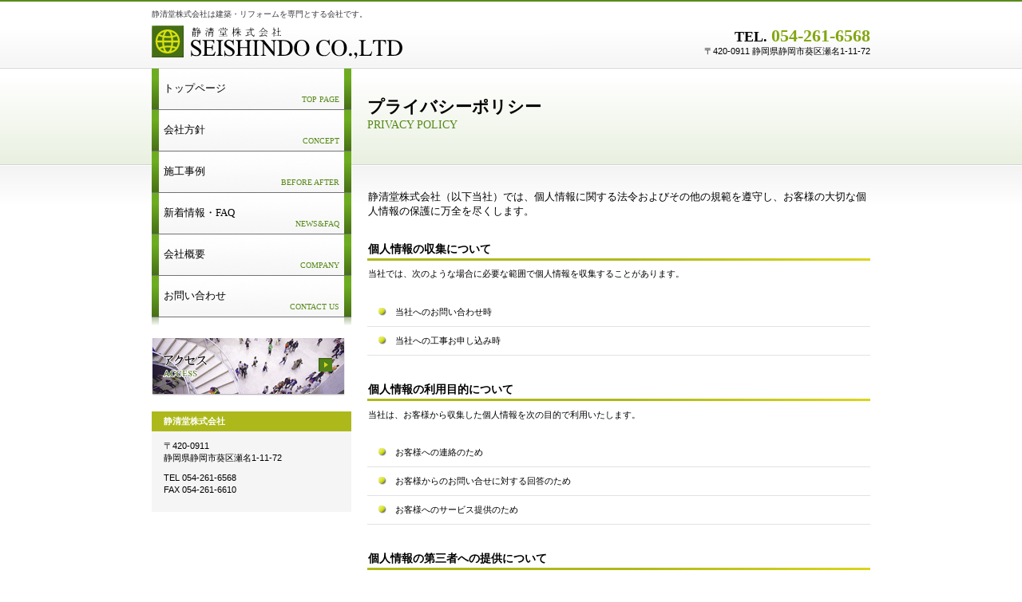

--- FILE ---
content_type: text/html
request_url: http://seishindo.biz/privacy.html
body_size: 5402
content:
<!DOCTYPE HTML PUBLIC "-//W3C//DTD HTML 4.01 Transitional//EN" "http://www.w3.org/TR/html4/loose.dtd">
<html lang="ja">
<head>
<meta http-equiv="Content-Type" content="text/html; charset=Shift_JIS">
<meta http-equiv="Content-Style-Type" content="text/css">
<meta http-equiv="Content-Script-Type" content="text/javascript">
<meta name="GENERATOR" content="JustSystems Homepage Builder Version 16.0.4.0 for Windows">
<title>プライバシーポリシー&nbsp;-&nbsp;静清堂株式会社</title>
<link rel="stylesheet" href="hpbparts.css" type="text/css" id="hpbparts">
<link rel="stylesheet" href="container_1B_2c_left.css" type="text/css" id="hpbcontainer">
<link rel="stylesheet" href="main_1B_2c1.css" type="text/css" id="hpbmain">
<link rel="stylesheet" href="user.css" type="text/css" id="hpbuser">
</head>
<body id="hpb-template-01-02-01" class="hpb-layoutset-02">
<div id="hpb-skip"><a href="#hpb-title">本文へスキップ</a></div>
<!-- container -->
<div id="hpb-container">
  <!-- header -->
  <div id="hpb-header">
    <div id="hpb-headerMain">
      <h1>静清堂株式会社は建築・リフォームを専門とする会社です。</h1>
    </div>
    <div id="hpb-headerLogo"><a href="index.html">静清堂株式会社</a></div>
    <div id="hpb-headerExtra1">
      <p class="tel"><span>TEL. </span>054-261-6568</p>
      <p class="address">〒420-0911 静岡県静岡市葵区瀬名1-11-72</p>
    </div>
  </div>
  <!-- header end --><!-- inner -->
  <div id="hpb-inner">
    <!-- wrapper -->
    <div id="hpb-wrapper">
      <!-- page title -->
      <div id="hpb-title">
        <h2><span class="ja">プライバシーポリシー</span><span class="en">PRIVACY POLICY</span></h2>
      </div>
      <!-- page title end --><!-- main -->
      <div id="hpb-main">
        <!-- privacy -->
        <div id="privacy">
          <p class="large">静清堂株式会社（以下当社）では、個人情報に関する法令およびその他の規範を遵守し、お客様の大切な個人情報の保護に万全を尽くします。</p>
          <h3>個人情報の収集について</h3>
          <p>当社では、次のような場合に必要な範囲で個人情報を収集することがあります。</p>
          <ul>
            <li>当社へのお問い合わせ時
            <li>当社への工事お申し込み時
          </ul>
          <hr>
          <h3>個人情報の利用目的について</h3>
          <p>当社は、お客様から収集した個人情報を次の目的で利用いたします。</p>
          <ul>
            <li>お客様への連絡のため
            <li>お客様からのお問い合せに対する回答のため
            <li>お客様へのサービス提供のため
          </ul>
          <hr>
          <h3>個人情報の第三者への提供について</h3>
          <p>当社では、お客様より取得した個人情報を第三者に開示または提供することはありません。<br>
          ただし、次の場合は除きます。</p>
          <ul>
            <li>ご本人の同意がある場合
            <li>警察からの要請など、官公署からの要請の場合
            <li>法律の適用を受ける場合
          </ul>
          <hr>
          <h3>個人情報の開示、訂正等について</h3>
          <p>当社は、お客様ご本人からの自己情報の開示、訂正、削除等のお求めがあった場合は、確実に応じます。</p>
          <hr>
          <h3>個人情報保護に関するお問い合わせ先</h3>
          <p>TEL. 054-261-6568　FAX. 054-261-6610<br>
          e-mail. <a href="mailto:seishindo-21@yr.tnc.ne.jp">seishindo@if-n.ne.jp</a><br>
          静清堂株式会社　　総務部　鈴木</p>
          <hr>
          <div id="pagetop"><a href="#hpb-container">このページの先頭へ</a></div>
        </div>
        <!-- privacy end -->
      </div>
      <!-- main end -->
    </div>
    <!-- wrapper end --><!-- navi -->
    <div id="hpb-nav">
      <h3 class="hpb-c-index">ナビゲーション</h3>
      <ul>
        <li id="nav-toppage"><a href="index.html"><span class="ja">トップページ</span><span class="en">TOP&nbsp;PAGE</span></a>
        <li id="nav-concept"><a href="concept.html"><span class="ja">会社方針</span><span class="en">CONCEPT</span></a>
        <li id="nav-service"><a href="service.html"><span class="ja">施工事例</span><span class="en">BEFORE AFTER</span></a>
        <li id="nav-news"><a href="news.html"><span class="ja">新着情報・FAQ</span><span class="en">NEWS&amp;FAQ</span></a>
        <li id="nav-company"><a href="company.html"><span class="ja">会社概要</span><span class="en">COMPANY</span></a><a href="recruit.html"><span class="en">RECRUIT</span></a>
        <li id="nav-contact"><a href="contact.html"><span class="ja">お問い合わせ</span><span class="en">CONTACT&nbsp;US</span></a>
      </ul>
    </div>
    <!-- navi end --><!-- aside -->
    <div id="hpb-aside">
      <h3 class="hpb-c-index">バナースペース</h3>
      <div id="banner">
        <ul>
          <li><a href="access.html" id="banner-access">アクセス</a>
        </ul>
      </div>
      <div id="companyinfo">
        <h3>静清堂株式会社</h3>
        <p>〒420-0911<br>
        静岡県静岡市葵区瀬名1-11-72</p>
        <p>TEL 054-261-6568<br>
        FAX 054-261-6610</p>
      </div>
    </div>
    <!-- aside end -->
  </div>
  <!-- inner end --><!-- footer -->
  <div id="hpb-footer">
    <div id="hpb-footerMain">
      <p>copyright&copy;20XX&nbsp;SEISHINDO CO.,LTD&nbsp;all&nbsp;rights&nbsp;reserved.</p>
    </div>
    <div id="hpb-footerExtra1">
      <h3 class="hpb-c-index">サブナビゲーション</h3>
      <ul>
        <li><a href="privacy.html">プライバシーポリシー</a>
        <li><a href="law.html">特定商取引法に関する記述</a>
      </ul>
    </div>
  </div>
  <!-- footer end -->
</div>
</body>
</html>

--- FILE ---
content_type: text/css
request_url: http://seishindo.biz/container_1B_2c_left.css
body_size: 4326
content:
@charset "Shift_JIS";

/* 要素リセット */
body
{
    margin: 0;
    padding: 0;
    text-align: center;
    font-size: 75%;
    font-family: 'メイリオ' ,Meiryo, 'ヒラギノ角ゴ Pro W3' , 'Hiragino Kaku Gothic Pro' , 'ＭＳ Ｐゴシック' , 'Osaka' ,sans-serif;
    color: #000000; /* 標準文字色 */
    min-width: 900px;
}
/* Safari用ハック 文字サイズ調整 */
/*\*/
html:\66irst-child body
{
    font-size: 70%;
}
/* end */

img
{
    border-top: 0;
    border-right: 0;
    border-bottom: 0;
    border-left: 0;
}

/*--------------------------------------------------------
  レイアウト設定
--------------------------------------------------------*/
#hpb-container
{
    background-image : url(fbg_1B.png);
    background-position: bottom left;
    background-repeat: repeat-x;
    position: relative;
}

#hpb-header
{
    width: 900px;
    margin-left: auto;
    margin-right: auto;
    height: 84px;
    overflow: hidden;
}

#hpb-inner
{
    width: 900px;
    margin-left: auto;
    margin-right: auto;
    position: relative;
    clear: both;
}

#hpb-wrapper
{
    width: 650px;
    float: right;
    padding-top: 1px;
    padding-bottom: 50px;
}

.hpb-layoutset-01 #hpb-title
{
    height: 200px;
    margin: 0px;
    padding: 0;
    overflow: hidden;
    background-image : url(top_mainimg_1B_01.png);
    background-position: top right;
    background-repeat: no-repeat;
}

.hpb-layoutset-02 #hpb-title
{
    height: 135px;
    margin: 0px;
    padding: 0;
    overflow: hidden;
    zoom: 100%;
}


#hpb-main
{
    text-align: left;
    width: 630px;
    margin-left: auto;
    padding-top: 10px;
    min-height: 450px;
}

* html #hpb-main
{
    /* for IE6 */
    height: 450px;
}

#hpb-aside
{
    width: 250px;
    float: left;
    padding-bottom: 50px;
}

.hpb-layoutset-02 #hpb-aside
{
}

#hpb-footer
{
    width: 900px;
    height: 100px;
    margin-left: auto;
    margin-right: auto;
    clear: both;
}

#hpb-nav
{
    width: 250px;
    padding-bottom: 25px;
    float: left;
    background-image : url(navbg_1B_01.png);
    background-position: bottom left;
    background-repeat: repeat-x;
}



/*--------------------------------------------------------
  デザイン設定
--------------------------------------------------------*/
/* 背景設定 */
.hpb-layoutset-01
{
    background-image : url(bg_1B_01_01.png);
    background-position: top left;
    background-repeat: repeat-x;
}

.hpb-layoutset-02
{
    background-image : url(bg_1B_01_02.png);
    background-position: top left;
    background-repeat: repeat-x;
}


/* コンテンツ配置領域 */

/* ナビゲーション */
#hpb-nav ul
{
    margin-top: 0;
    margin-right: 0;
    margin-bottom: 0;
    margin-left: 0;
    padding-top: 0;
    padding-right: 0;
    padding-left: 0;
    padding-bottom: 0;
    list-style-type: none;
    text-align: left;
}

#hpb-nav li
{
    display: block;
    height: 51px;
    overflow: hidden;
    border-top-width: 1px;
    border-top-style: solid;
    border-top-color: #737373;
    background-image : url(navitembg_1B_01.png);
    background-position: right top;
    background-repeat: repeat-y;
}

#hpb-nav li#nav-contact
{
    display: block;
    height: 51px;
    overflow: hidden;
    border-bottom-width: 1px;
    border-bottom-style: solid;
    border-bottom-color: #737373;
    background-image : url(navitembg_1B_01.png);
    background-position: right top;
    background-repeat: repeat-y;
}

#hpb-nav li#nav-toppage
{
    display: block;
    height: 51px;
    overflow: hidden;
    border-top-width: 0px;
    background-image : url(navitembg_1B_01.png);
    background-position: right top;
    background-repeat: repeat-y;
}

#hpb-nav li a
{
    display: block;
    height: 51px;
    overflow: hidden;
    padding-left: 15px;
    padding-right: 15px;
    background-image : url(navitemabg_1B_01.png);
    background-position: left top;
    background-repeat: no-repeat;
}

#hpb-nav li span.ja
{
    display: block;
    font-size: 13px;
    line-height: 18px;
    padding-top: 16px;
}

#hpb-nav li span.en
{
    font-size: 10px;
    display: block;
    line-height: 10px;
    text-align: right;
}

#hpb-nav a:link
{
}
#hpb-nav a:visited
{
}
#hpb-nav a:hover
{
}
#hpb-nav a:active
{
}


/*--------------------------------------------------------
  共通パーツデザイン設定
--------------------------------------------------------*/


--- FILE ---
content_type: text/css
request_url: http://seishindo.biz/main_1B_2c1.css
body_size: 12945
content:
@charset "Shift_JIS";

/*--------------------------------------------------------
  共通レイアウトパーツ設定
--------------------------------------------------------*/
/* ヘッダー内パーツ */
#hpb-headerMain
{
    margin-top: 0;
    margin-right: auto;
    margin-bottom: 0;
    margin-left: auto;
    padding-top: 10px;
    color: #000000; /* 標準文字色 */
}

#hpb-headerMain h1
{
    margin-top: 0;
    margin-right: 0;
    margin-bottom: 0;
    margin-left: 0;
    padding-top: 0;
    padding-right: 0;
    padding-bottom: 0;
    padding-left: 0;
    text-align: left;
    font-weight: normal;
    font-size: 10px;
    color: #393939;
}

#hpb-headerLogo
{
    width: 500px;
    float: left;
    height: 60px;
}

#hpb-headerLogo a
{
    display: block;
    margin-top: 0;
    margin-right: 0;
    margin-bottom: 0;
    margin-left: 0;
    padding-top: 0;
    padding-right: 0;
    padding-bottom: 0;
    padding-left: 0;
    text-indent: -9999px;
    overflow: hidden;
    height: 60px;
    background-image : url(logo_1B1.png);
    background-position: center left;
    background-repeat: no-repeat;
}

#hpb-headerExtra1
{
    width: 330px;
    margin-top: 0;
    margin-right: 0;
    margin-bottom: 0;
    margin-left: 0;
    padding-top: 7px;
    padding-right: 0;
    padding-bottom: 0;
    padding-left: 0;
    float: right;
}

#hpb-headerExtra1 p.tel
{
    /* 電話番号の文字設定 */
    margin-top: 0;
    margin-right: 0;
    margin-bottom: 0;
    margin-left: 0;
    padding-top: 0;
    padding-right: 0;
    padding-bottom: 0;
    padding-left: 0;
    font-size: 2.0em;
    font-weight: bold;
    color: #83A712;
    line-height: 1.2;
    text-align: right;
    font-family: Century, "HG明朝B" , "ＭＳ 明朝" , "MS 明朝" ,HeiseiMincho, 'Hiragino Mincho Pro' , 'MS Mincho' ,serif;
}

#hpb-headerExtra1 p.tel span
{
    /* 電話番号の「TEL」文字設定 */
    color: #000000;
    font-size: 0.8em;
}

#hpb-headerExtra1 p.address
{
    /* 住所文字設定 */
    margin-top: 0;
    margin-right: 0;
    margin-bottom: 0;
    margin-left: 0;
    padding-top: 0;
    padding-right: 0;
    padding-bottom: 0;
    padding-left: 0;
    line-height: 1.2;
    text-align: right;
}

#hpb-headerExtra2
{
}

/* フッター内パーツ */
#hpb-footerMain
{
    width: 300px;
    float: right;
    padding-top: 40px;
}

#hpb-footerMain p
{
    /* コピーライト文字設定 */
    font-size: 0.8em;
    text-align: right;
}

#hpb-footerLogo
{
}

#hpb-footerExtra1
{
    padding-top: 11px;
}

#hpb-footerExtra1 ul
{
    margin-top: 0;
    margin-right: 0;
    margin-bottom: 0;
    margin-left: 0;
    padding-top: 0;
    padding-right: 0;
    padding-bottom: 0;
    padding-left: 0;
    list-style-type: none;
    text-align: left;
}

#hpb-footerExtra1 li
{
    /* フッターナビ設定 */
    display: inline;
    background-image : url(fpoint_1B.png);
    background-position: 8px center;
    background-repeat: no-repeat;
    padding-left: 30px;
    padding-right: 10px;
    border-right-width: 1px;
    border-right-style: solid;
    border-right-color: #e2e2e2;
    font-size: 12px;
    line-height: 14px;
    padding-top: 3px;
    font-weight: bold;
}

#hpb-footerExtra1 a:link
{
    color: #666666;
    text-decoration: none;
}
#hpb-footerExtra1 a:visited
{
    color: #666666;
    text-decoration: none;
}
#hpb-footerExtra1 a:hover
{
    color: #578919;
    text-decoration: none;
}
#hpb-footerExtra1 a:active
{
    color: #578919;
    text-decoration: none;
}


#hpb-footerExtra2
{
}

/* サイドブロック内パーツ */
#banner
{
}

#banner ul
{
    margin-top: 0;
    margin-right: 0;
    margin-bottom: 0;
    margin-left: 0;
    padding-top: 0;
    padding-right: 0;
    padding-bottom: 0;
    padding-left: 0;
    list-style-type: none;
}

#banner li
{
    display: block;
    width: 242px;
    margin-right: auto;
    margin-left: 0;
    padding-bottom: 9px;
}

#banner li a
{
    display: block;
    width: 242px;
    height: 72px;
    margin-left: auto;
    margin-right: auto;
    text-indent: -9999px;
    overflow: hidden;
}

#banner a#banner-service
{
    /* 製品一覧バナー */
    background-image : url(top_banner_1B_01.png);
    background-position: top left;
    background-repeat: no-repeat;
}

#banner a#banner-recruit
{
    /* 採用情報バナー */
    background-image : url(top_banner_1B_02.png);
    background-position: top left;
    background-repeat: no-repeat;
}

#banner a#banner-access
{
    /* アクセスバナー */
    background-image : url(top_banner_1B_03.png);
    background-position: top left;
    background-repeat: no-repeat;
}

/*--------------------------------------------------------
  ナビゲーションデザイン設定
--------------------------------------------------------*/

#hpb-nav li a
{
    /* ナビゲーション文字設定 */
}

#hpb-nav li a:link
{
    color: #000000;
    text-decoration: none;
}
/* ナビゲーション文字色設定 */
#hpb-nav li a:visited
{
    color: #000000;
    text-decoration: none;
}
#hpb-nav li a:hover
{
    color: #578919;
    text-decoration: none;
}
#hpb-nav li a:active
{
    color: #578919;
    text-decoration: none;
}

#hpb-nav li span.en
{
    font-family: Century, "HG明朝B" , "ＭＳ 明朝" , "MS 明朝" ,HeiseiMincho, 'Hiragino Mincho Pro' , 'MS Mincho' ,serif;
    color: #578919;
}

#hpb-nav li span.ja
{
    font-family: "HG明朝B" , "ＭＳ 明朝" , "MS 明朝" ,HeiseiMincho, 'Hiragino Mincho Pro' , 'MS Mincho' ,serif;
}

/*--------------------------------------------------------
  基本パーツデザイン設定
--------------------------------------------------------*/

/* リンク文字色 */
a:link
{
    color: #ff6600;
    text-decoration: underline;
}
a:visited
{
    color: #ff6600;
    text-decoration: underline;
}
a:hover
{
    color: #ff3333;
    text-decoration: none;
}
a:active
{
    color: #ff3333;
    text-decoration: none;
}

#hpb-skip
{
    /* ヘッダースキップの非表示 */
    height: 1px;
    margin: 0;
    padding: 0;
    overflow: hidden;
    text-indent: -9999px;
}

p
{
    margin-top: 0.5em;
    margin-bottom: 2.0em;
    padding-right: 0.1em;
    padding-left: 0.1em;
    line-height: 1.4;
    text-align: left;
}

p.large
{
    font-size: 1.2em;
}
p.indent
{
    padding-left: 35px;
}

.left
{
    float: left;
}
.right
{
    float: right;
}

hr
{
    width: 100%;
    height: 1px;
    margin-top: 10px;
    margin-right: auto;
    margin-bottom: 20px;
    margin-left: auto;
    padding-top: 0;
    padding-right: 0;
    padding-bottom: 0;
    padding-left: 0;
    clear: both;
    border-top-width: 1px;
    border-top-style: none;
    border-right-width: 1px;
    border-right-style: none;
    border-left-width: 1px;
    border-left-style: none;
    color: #ffffff;
    border-bottom-width: 1px;
    border-bottom-style: none;
}

.hpb-layoutset-02 h2
{
    margin-top: 0;
    margin-right: auto;
    margin-bottom: 0;
    margin-left: 0;
    padding-top: 2.05em;
    padding-left: 20px;
    text-align: left;
    border-bottom-width: 1px;
    border-bottom-style: none;
}

.hpb-layoutset-02 h2 span.ja
{
    display: block;
    text-align: left;
    font-size: 1.25em;
    color: #000000;
    font-family: "HG明朝B" , "ＭＳ 明朝" , "MS 明朝" ,HeiseiMincho, 'Hiragino Mincho Pro' , 'MS Mincho' ,serif;
}

h2 span.en
{
    display: block;
    font-size: 0.85em;
    color: #578919;
    font-weight: normal;
    font-family: Century, "HG明朝B" , "ＭＳ 明朝" , "MS 明朝" ,HeiseiMincho, 'Hiragino Mincho Pro' , 'MS Mincho' ,serif;
}

#hpb-wrapper h3
{
    margin-top: 0.5em;
    margin-bottom: 0.7em;
    text-align: left;
    padding-top: 3px;
    padding-left: 1px;
    padding-bottom: 5px;
    font-size: 1.25em;
    background-image : url(indexBg_1B.png);
    background-position: bottom left;
    background-repeat: repeat-x;
    font-family: Century, "HG明朝B" , "ＭＳ 明朝" , "MS 明朝" ,HeiseiMincho, 'Hiragino Mincho Pro' , 'MS Mincho' ,serif;
}

#hpb-wrapper h3 span.ja
{
    display: none;
}

h3.hpb-c-index
{
    height: 1px;
    margin: 0;
    padding: 0;
    overflow: hidden;
    text-indent: -9999px;
    background: none;
}

h4
{
    margin-top: 0;
    margin-right: 0;
    margin-bottom: 0;
    margin-left: 0;
    padding-top: 10px;
    padding-right: 0px;
    padding-bottom: 5px;
    padding-left: 2px;
    text-align: left;
    font-size: 1.1em;
    line-height: 1.2;
    color: #ADB91B;
}

h5
{
    display: block;
    margin-top: 0;
    margin-bottom: 0;
    text-align: left;
    background-image : url(point_1B.png);
    background-position: 8px 4px;
    background-repeat: no-repeat;
    font-size: 1.1em;
    line-height: 1.4;
    color: #466F15;
    padding-top: 4px;
    padding-bottom: 2px;
    padding-left: 35px;
}

table
{
    margin-top: 5px;
    margin-right: auto;
    margin-bottom: 5px;
    margin-left: 0;
    border-collapse: collapse;
    border-top-width: 1px;
    border-top-style: solid;
    border-top-color: #e2e2e2;
}

table th
{
    padding-top: 8px;
    padding-right: 15px;
    padding-bottom: 8px;
    padding-left: 8px;
    text-align: left;
    background-color: #F0F4B7;
    border-bottom-width: 1px;
    border-bottom-style: solid;
    border-bottom-color: #e2e2e2;
}

table td
{
    padding-top: 8px;
    padding-right: 15px;
    padding-bottom: 8px;
    padding-left: 8px;
    text-align: left;
    border-bottom-width: 1px;
    border-bottom-style: solid;
    border-bottom-color: #e2e2e2;
}

/* フォームパーツ設定 */
input.button
{
    margin-top: 10px;
    margin-bottom: 15px;
}

textarea
{
    width: 400px;
    height: 200px;
}

input.l
{
    width: 400px;
}
input.m
{
    width: 250px;
}
input.s
{
    width: 150px;
}


/* メインコンテンツ内基本パーツ */

#hpb-main ul
{
    margin-top: 0;
    margin-right: 0;
    margin-bottom: 0;
    margin-left: 0;
    padding-top: 0;
    padding-right: 0;
    padding-bottom: 0;
    padding-left: 0;
    list-style-type: none;
}

#hpb-main ul li
{
    text-align: left;
    line-height: 1.4;
    padding-top: 10px;
    padding-right: 15px;
    padding-bottom: 10px;
    padding-left: 35px;
    background-image : url(point_1B.png);
    background-position: 8px 8px;
    background-repeat: no-repeat;
    border-bottom-width: 1px;
    border-bottom-style: solid;
    border-bottom-color: #e2e2e2;
    color: #000000;
}

#hpb-main dl
{
    margin-top: 0;
    margin-right: 0;
    margin-bottom: 20px;
    margin-left: 0;
    padding-top: 0;
    padding-right: 0;
    padding-bottom: 0;
    padding-left: 0;
    zoom: 100%;
}

#hpb-main dt
{
    float: left;
    margin-top: 0;
    margin-right: 0;
    margin-bottom: 0;
    margin-left: 0;
    text-align: left;
    line-height: 16px;
    min-height: 16px;
    font-weight: bold;
    width: 170px !important;
    padding-top: 10px;
    padding-right: 0;
    padding-bottom: 10px;
    padding-left: 35px;
    background-image : url(point_1B.png);
    background-position: 8px 8px;
    background-repeat: no-repeat;
    color: #466F15;
}

#hpb-main dd
{
    margin-top: 0;
    margin-right: 0;
    margin-bottom: 0;
    margin-left: 0;
    padding-top: 10px;
    padding-right: 15px;
    padding-bottom: 10px;
    text-align: left;
    line-height: 16px;
    min-height: 16px;
    padding-left: 205px;
    border-bottom-width: 1px;
    border-bottom-style: solid;
    border-bottom-color: #e2e2e2;
}

*:first-child + html #hpb-main dd
{
    /* for IE7 */
    padding-left: 10px;
    min-height: 20px;
}

* html #hpb-main dd
{
    /* for IE6 */
    height: 20px;
    padding-left: 0px;
}

#hpb-main dl:after
{
    content: ".";
    clear: both;
    height: 0;
    display: block;
    visibility: hidden;
}

#hpb-main img.left
{
    margin-top: 5px;
    margin-right: 20px;
    margin-bottom: 10px;
    float: left;
}

#hpb-main img.right
{
    margin-top: 5px;
    margin-bottom: 10px;
    margin-left: 20px;
    float: right;
}

#pagetop
{
    margin-top: 10px;
    margin-right: auto;
    margin-bottom: 0;
    margin-left: auto;
    text-align: right;
}

#pagetop a
{
    /* ページの先頭へのリンク設定 */
    display: block;
    margin-left: auto;
    width: 127px;
    height: 21px;
    overflow: hidden;
    background-image : url(returnTop_1B.png);
    background-position: top left;
    background-repeat: no-repeat;
    text-align: left;
    text-indent: -9999px;
}



/* トップページ デザイン定義 */
.hpb-layoutset-01 #hpb-title
{
    /* トップページメインイメージ */
    background-image : url(top_mainimg_1B_01.png);
    background-position: top right;
    background-repeat: no-repeat;
}

.hpb-layoutset-01 #hpb-title h2
{
    margin: 0;
    overflow: hidden;
    text-indent: -9999px;
}

#hpb-inner #companyinfo
{
    padding-top: 0px;
    padding-bottom: 10px;
    background-color: #F5F5F5;
}

#hpb-inner #companyinfo h3
{
    color: #FFFFFF;
    text-align: left;
    font-weight: bold;
    padding-top: 5px;
    padding-bottom: 5px;
    padding-left: 15px;
    padding-right: 5px;
    background-color: #ADB91B;
    font-size: 1em;
}

#hpb-inner #companyinfo p
{
    margin-bottom: 10px;
    padding-left: 15px;
    padding-right: 5px;
}
